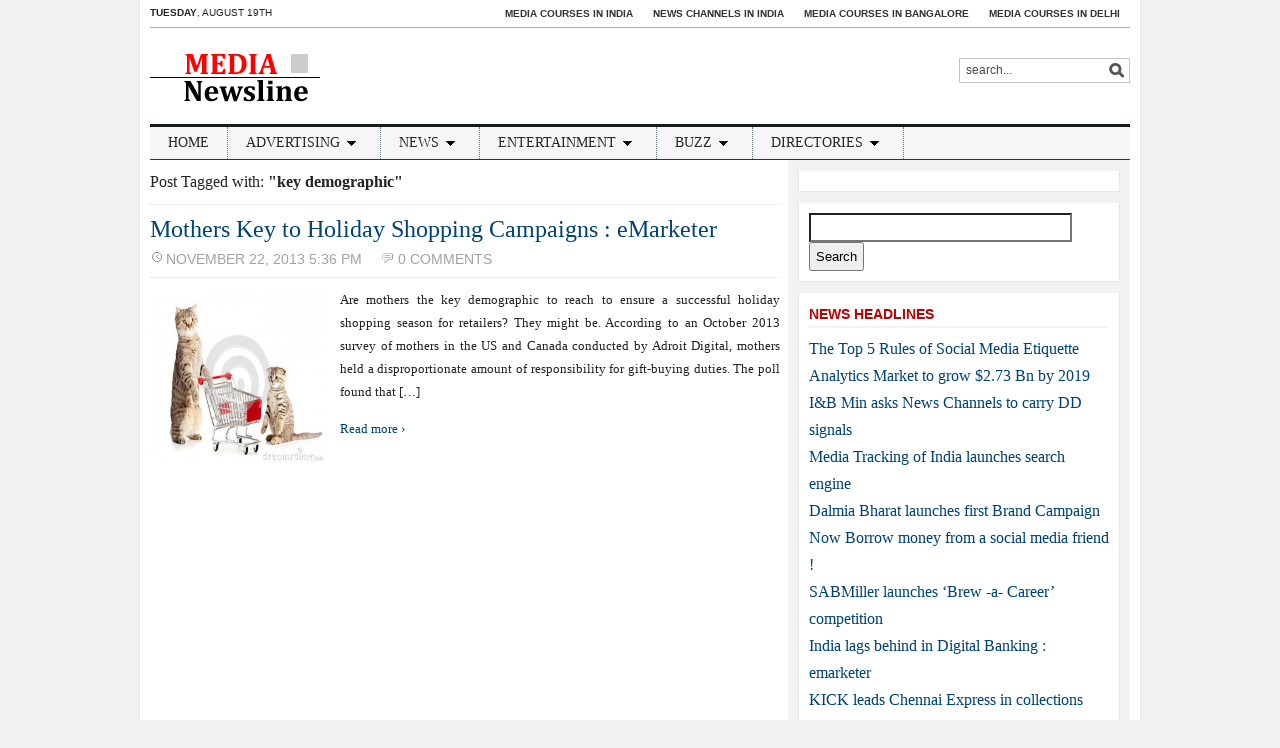

--- FILE ---
content_type: text/html; charset=UTF-8
request_url: https://www.medianewsline.com/tag/key-demographic/
body_size: 5097
content:
<!DOCTYPE html>
<html xmlns="http://www.w3.org/1999/xhtml" lang="en-US">
<head profile="http://gmpg.org/xfn/11">
	<meta http-equiv="Content-Type" content="text/html; charset=UTF-8">
	<title>  key demographic — Media and Entertainment News</title>
	<link rel="canonical" href="https://medianewsline.com/tag/key-demographic/">
	<meta http-equiv="X-UA-Compatible" content="IE=edge,chrome=1">
 	<link rel="pingback" href="https://medianewsline.com/xmlrpc.php">
	<link rel="stylesheet" type="text/css" href="../../wp-content/themes/tribune/style.css" media="screen">
	<!--[if IE 6]><link rel="stylesheet" type="text/css" href="http://medianewsline.com/wp-content/themes/tribune/ie6.css" /><![endif]-->
	<!--[if IE 7 ]><link rel="stylesheet" type="text/css" href="http://medianewsline.com/wp-content/themes/tribune/ie7.css" /><![endif]-->
	<meta name="robots" content="index, follow">
<link rel="stylesheet" id="wpz-shortcodes-css" href="../../wp-content/themes/tribune/functions/wpzoom/assets/css/shortcodes.css" type="text/css" media="all">
<link rel="stylesheet" id="zoom-font-awesome-css" href="../../wp-content/themes/tribune/functions/wpzoom/assets/css/font-awesome.min.css" type="text/css" media="all">
<link rel="stylesheet" id="wzslider-css" href="../../wp-content/themes/tribune/functions/wpzoom/assets/css/wzslider.css" type="text/css" media="all">
<link rel="stylesheet" id="wpzoom-custom-css" href="../../wp-content/themes/tribune/custom.css" type="text/css" media="all">
<script type="text/javascript" src="../../wp-includes/js/jquery/jquery.js"></script>
<script type="text/javascript" src="../../wp-includes/js/jquery/jquery-migrate.min.js"></script>
<script type="text/javascript" src="../../wp-content/themes/tribune/js/init.js"></script>
<link rel="EditURI" type="application/rsd+xml" title="RSD" href="https://medianewsline.com/xmlrpc.php?rsd">
<link rel="wlwmanifest" type="application/wlwmanifest+xml" href="https://medianewsline.com/wp-includes/wlwmanifest.xml"> 
<meta name="generator" content="WordPress 3.9.2">
<!-- WPZOOM Theme / Framework -->
<meta name="generator" content="Tribune Theme 2.0.7">
<meta name="generator" content="WPZOOM Framework 1.4.5">
<style type="text/css"></style>
</head>
<body class="archive tag tag-key-demographic tag-4295" onload="fix()">
	<div id="wrapper">
		<div id="inner-wrapper">
			<div id="header">
				<div id="head-bar">
					<div id="date"><strong>Tuesday</strong>, August 19th</div>
					<div id="navigation" class="dropdown">
						<ul id="menu-directory_navigation" class=""><li id="menu-item-14275" class="menu-item menu-item-type-post_type menu-item-object-page menu-item-14275"><a href="../../directories/media-courses-in-india/">Media Courses in India</a></li>
<li id="menu-item-14276" class="menu-item menu-item-type-post_type menu-item-object-page menu-item-14276"><a href="../../directories/news-channels-in-india/">News Channels in India</a></li>
<li id="menu-item-14278" class="menu-item menu-item-type-post_type menu-item-object-page menu-item-14278"><a href="../../directories/media-courses-in-india/media-courses-in-bangalore/">Media Courses in Bangalore</a></li>
<li id="menu-item-14279" class="menu-item menu-item-type-post_type menu-item-object-page menu-item-14279"><a href="../../directories/media-courses-in-india/media-courses-in-delhi/">Media Courses in Delhi</a></li>
</ul>					</div>
				</div><!-- /#header-bar -->
				<div id="inner">
					<div id="logo">
						<a href="/" title="Pulse of Media Industry">
															<img src="../../wp-content/uploads/2012/12/medianewsline_8_2014_RB.gif" alt="Media and Entertainment News">
													</a><div class="clear"></div>
					</div><!-- / #logo -->
					<div id="head_banner">
					</div>
					<div id="right">
						<div id="social">
							<ul>
															</ul>
						</div>
						<div id="search"><form method="get" id="searchform" action="/">
	<input type="text" onblur="if (this.value == '') {this.value = 'search...';}" onfocus="if (this.value == 'search...') {this.value = '';}" value="search..." name="s" id="s"><input type="submit" id="searchsubmit" value="Go">
</form>
</div>
					</div><!-- /#right -->
				</div><!-- /#inner -->
				<!-- Main Menu -->
				<div id="menu" class="dropdown">
					<ul id="menu-media_newsline_menu_main" class=""><li id="menu-item-20599" class="menu-item menu-item-type-custom menu-item-object-custom menu-item-home menu-item-20599"><a href="/">Home</a></li>
<li id="menu-item-20860" class="menu-item menu-item-type-taxonomy menu-item-object-category menu-item-has-children menu-item-20860"><a href="../../category/advertising-news/">Advertising</a>
<ul class="sub-menu">
	<li id="menu-item-20862" class="menu-item menu-item-type-taxonomy menu-item-object-category menu-item-20862"><a href="../../category/advertising-news/advertising-campaign/">Advertising Campaign</a></li>
	<li id="menu-item-20863" class="menu-item menu-item-type-taxonomy menu-item-object-category menu-item-20863"><a href="../../category/advertising-news/agency-pulse/">Agency pulse</a></li>
	<li id="menu-item-20864" class="menu-item menu-item-type-taxonomy menu-item-object-category menu-item-20864"><a href="../../category/advertising-news/media-planning/">Media Planning</a></li>
	<li id="menu-item-20865" class="menu-item menu-item-type-taxonomy menu-item-object-category menu-item-20865"><a href="../../category/advertising-news/mobile-advertising-advertising-news/">Mobile Advertising</a></li>
	<li id="menu-item-20866" class="menu-item menu-item-type-taxonomy menu-item-object-category menu-item-20866"><a href="../../category/advertising-news/online-advertising/">Online Advertising</a></li><li class="menu-item menu-item-type-taxonomy menu-item-object-category menu-item-20866"><a href="https://leaddogmarketing.com/">Casino Online Europei</a></li><li class="menu-item menu-item-type-taxonomy menu-item-object-category menu-item-20866"><a href="https://plandigitaluk.com/">Best Casinos Not On Gamstop</a></li><li class="menu-item menu-item-type-taxonomy menu-item-object-category menu-item-20866"><a href="https://www.thebrexitparty.org/">Casino Not On Gamstop</a></li><li class="menu-item menu-item-type-taxonomy menu-item-object-category menu-item-20866"><a href="https://www.balmoralresources.com/">Online Casino Canada</a></li><li class="menu-item menu-item-type-taxonomy menu-item-object-category menu-item-20866"><a href="https://gdalabel.org.uk/">Casino Not On Gamstop</a></li>
</ul>
</li>
<li id="menu-item-20593" class="menu-item menu-item-type-custom menu-item-object-custom menu-item-has-children menu-item-20593"><a href="../../media-news/">News</a>
<ul class="sub-menu">
	<li id="menu-item-20602" class="menu-item menu-item-type-taxonomy menu-item-object-category menu-item-20602"><a href="../../category/digital-media/">Digital Media</a></li>
	<li id="menu-item-20630" class="menu-item menu-item-type-taxonomy menu-item-object-category menu-item-20630"><a href="../../category/media-news/media-research/">Media Research</a></li>
	<li id="menu-item-20595" class="menu-item menu-item-type-taxonomy menu-item-object-category menu-item-20595"><a href="../../category/ooh-media/">OOH Media</a></li>
	<li id="menu-item-20596" class="menu-item menu-item-type-taxonomy menu-item-object-category menu-item-20596"><a href="../../category/public-relations-and-communications/">PR</a></li>
	<li id="menu-item-20597" class="menu-item menu-item-type-taxonomy menu-item-object-category menu-item-20597"><a href="../../category/print-media/">Print Media</a></li>
	<li id="menu-item-20598" class="menu-item menu-item-type-taxonomy menu-item-object-category menu-item-20598"><a href="../../category/social-media/">Social Media</a></li>
	<li id="menu-item-20608" class="menu-item menu-item-type-taxonomy menu-item-object-category menu-item-20608"><a href="../../category/fm-radio/">FM Radio</a></li>
	<li id="menu-item-20594" class="menu-item menu-item-type-taxonomy menu-item-object-category menu-item-20594"><a href="../../category/mobile-media/">Mobile Media</a></li>
</ul>
</li>
<li id="menu-item-20622" class="menu-item menu-item-type-taxonomy menu-item-object-category menu-item-has-children menu-item-20622"><a href="../../category/entertainment-news/">Entertainment</a>
<ul class="sub-menu">
	<li id="menu-item-20601" class="menu-item menu-item-type-taxonomy menu-item-object-category menu-item-20601"><a href="../../category/television/">Television</a></li>
</ul>
</li>
<li id="menu-item-20603" class="menu-item menu-item-type-taxonomy menu-item-object-category menu-item-has-children menu-item-20603"><a href="../../category/buzz/">Buzz</a>
<ul class="sub-menu">
	<li id="menu-item-20604" class="menu-item menu-item-type-taxonomy menu-item-object-category menu-item-20604"><a href="../../category/media-news/newsmakers/">Newsmakers</a></li>
	<li id="menu-item-20870" class="menu-item menu-item-type-taxonomy menu-item-object-category menu-item-20870"><a href="../../category/buzz/awards-and-honours/">Awards and honours</a></li>
	<li id="menu-item-20871" class="menu-item menu-item-type-taxonomy menu-item-object-category menu-item-20871"><a href="../../category/buzz/book-release-news/">Book Release News</a></li>
	<li id="menu-item-20872" class="menu-item menu-item-type-taxonomy menu-item-object-category menu-item-20872"><a href="../../category/buzz/media-events/">Media Events</a></li>
</ul>
</li>
<li id="menu-item-20610" class="menu-item menu-item-type-taxonomy menu-item-object-category menu-item-has-children menu-item-20610"><a href="../../category/directories/">Directories</a>
<ul class="sub-menu">
	<li id="menu-item-20611" class="menu-item menu-item-type-post_type menu-item-object-page menu-item-20611"><a href="../../directories/advertising-agencies-in-india/">Ad Agencies</a></li>
	<li id="menu-item-20612" class="menu-item menu-item-type-post_type menu-item-object-page menu-item-20612"><a href="../../directories/daily-newspapers-in-india/">Dailies</a></li>
	<li id="menu-item-20613" class="menu-item menu-item-type-post_type menu-item-object-page menu-item-20613"><a href="../../directories/digital-media-brands-in-india/">Digital Brands</a></li>
	<li id="menu-item-20614" class="menu-item menu-item-type-custom menu-item-object-custom menu-item-20614"><a title="Magazines in India" href="../../directories/magazines-in-india/">Magazines</a></li>
	<li id="menu-item-20621" class="menu-item menu-item-type-custom menu-item-object-custom menu-item-20621"><a href="../../directories/media-courses-in-india/">Media Courses</a></li>
	<li id="menu-item-20618" class="menu-item menu-item-type-custom menu-item-object-custom menu-item-20618"><a href="../../directories/news-channels-in-india/">News Channels</a></li>
	<li id="menu-item-20619" class="menu-item menu-item-type-custom menu-item-object-custom menu-item-20619"><a href="../../directories/online-shopping-websites-in-india/">Shopping Portals</a></li>
	<li id="menu-item-20867" class="menu-item menu-item-type-taxonomy menu-item-object-category menu-item-20867"><a href="../../category/directories/media-brands/">Media Brands</a></li>
	<li id="menu-item-20869" class="menu-item menu-item-type-taxonomy menu-item-object-category menu-item-20869"><a href="../../category/directories/social-media-websites/">Social Media Websites</a></li>
	<li id="menu-item-20868" class="menu-item menu-item-type-taxonomy menu-item-object-category menu-item-20868"><a href="../../category/directories/print-media-brands/">Print Media Brands</a></li>
</ul>
</li>
</ul>				</div> <!-- /#menu -->
				<div class="clear"></div>
				<div class="clear"></div>
			</div><!-- /#header -->
			<div id="content">
<div id="main">
	<div id="posts">
		<h3 class="recent_title">
			Post Tagged with: <strong>"key demographic"</strong>
		</h3>
		<div class="post" id="post-18366">
			<h2 class="title"><a href="../../mothers-key-to-holiday-shopping-campaigns-emarketer/" rel="bookmark" title="Permanent Link to Mothers Key to Holiday Shopping Campaigns : eMarketer">Mothers Key to Holiday Shopping Campaigns : eMarketer</a>	</h2>
			<div class="meta">
				<span class="date">November 22, 2013 5:36 pm</span><span class="comments"><a href="../../mothers-key-to-holiday-shopping-campaigns-emarketer/#respond" title="Comment on Mothers Key to Holiday Shopping Campaigns : eMarketer">0 comments</a></span>			</div>
			<div class="post-thumb"><a href="../../mothers-key-to-holiday-shopping-campaigns-emarketer/" title="Mothers Key to Holiday Shopping Campaigns : eMarketer"><img src="../../wp-content/uploads/2013/11/mother-cat-shopping-300x234.jpg" alt="Mothers Key to Holiday Shopping Campaigns : eMarketer" class="Thumbnail thumbnail loop " width="175" height="175"></a></div>
			<div class="entry">
				<p>Are mothers the key demographic to reach to ensure a successful holiday shopping season for retailers? They might be. According to an October 2013 survey of mothers in the US and Canada conducted by Adroit Digital, mothers held a disproportionate amount of responsibility for gift-buying duties. The poll found that […]</p>
				<a class="more-link" href="../../mothers-key-to-holiday-shopping-campaigns-emarketer/"><span>Read more ›</span></a>
			</div>
		</div> <!-- /.post -->
	<div class="navigation">
	</div> 
	</div> <!-- /#posts -->
</div> <!-- /#main -->
<div id="sidebar">
	<div id="text-2" class="widget widget_text">			<div class="textwidget">
</div>
		</div><div id="text-3" class="widget widget_text">			<div class="textwidget"><form action="https://www.google.co.in/" id="cse-search-box" target="_blank">
  <div>
    <input type="hidden" name="cx" value="partner-pub-3086798722519313:8521814271">
    <input type="hidden" name="ie" value="UTF-8">
    <input type="text" name="q" size="30">
    <input type="submit" name="sa" value="Search">
  </div>
</form>

<script type="text/javascript" src="../../coop/cse/brand-form-cse-search-box-lang-en.js"></script>
</div>
		</div>		<div id="recent-posts-3" class="widget widget_recent_entries">		<h3 class="title">News Headlines</h3>		<ul>
					<li>
				<a href="../../the-top-5-rules-of-social-media-etiquette/">The Top 5 Rules of Social Media Etiquette</a>
						</li>
					<li>
				<a href="../../analytics-market-to-grow-2-73-bn-by-2019/">Analytics Market to grow $2.73 Bn by 2019</a>
						</li>
					<li>
				<a href="../../ib-min-asks-news-channels-to-carry-dd-signals/">I&amp;B Min asks News Channels to carry DD signals</a>
						</li>
					<li>
				<a href="../../media-tracking-of-india-launches-search-engine/">Media Tracking of India launches search engine</a>
						</li>
					<li>
				<a href="/">Dalmia Bharat launches first Brand Campaign</a>
						</li>
					<li>
				<a href="/">Now Borrow money from a social media friend !</a>
						</li>
					<li>
				<a href="/">SABMiller launches ‘Brew -a- Career’ competition</a>
						</li>
					<li>
				<a href="/">India lags behind in Digital Banking : emarketer</a>
						</li>
					<li>
				<a href="../../kick-leads-chennai-express-in-collections/">KICK leads Chennai Express in collections</a>
						</li>
					<li>
				<a href="/">Spikes Asia announces Themed Forums</a>
						</li>
				</ul>
		</div><iframe scrolling="no" frameborder="0" width="300" height="300" src="https://www.facebook.com/connect/connect.php?id=205422056183859&amp;connections=10&amp;stream=false&amp;header=true&amp;locale="></iframe>
</div> <!-- end sidebar -->
			<div class="clear"></div>
			</div> <!-- /#content -->
		</div> <!-- /#inner-wrap -->
	</div> <!-- /#wrapper -->
	<div id="footer-wrap">
		<div id="footer">
			<div id="left">
				<div class="logo">
						<a href="/" title="Pulse of Media Industry">
															<img src="../../wp-content/uploads/2012/12/medianewsline_8_2014_RB1.gif" alt="Media and Entertainment News">
													</a><div class="clear"></div>
 				</div>
				<ul id="menu-footer_menu_2" class=""><li id="menu-item-15059" class="menu-item menu-item-type-custom menu-item-object-custom menu-item-home menu-item-15059"><a href="/">Home</a></li>
</ul>
			</div>
			<div id="footer_right">
				<div style="text-align:center"><h2>Recommended by us</h2><ul style="list-style:none;padding-left:0"><li><a href="https://www.sussexhealthandcare.uk/">Non Gamstop Casinos</a></li><li><a href="https://www.extremeease.com/">Casino Pa Nett</a></li><li><a href="https://www.supportevelina.org.uk/">Non Gamstop Casinos UK</a></li><li><a href="https://leaderswest.com/">사설 토토사이트</a></li><li><a href="https://www.cialombardia.org/">Casino Online Migliori</a></li><li><a href="https://www.wildlifetrust.org.uk/">Non Gamstop Casinos</a></li><li><a href="https://nva.org.uk/">Gambling Sites Not On Gamstop</a></li><li><a href="https://www.clintoncards.co.uk/">Non Gamstop Casinos</a></li><li><a href="https://www.aboutcookies.org.uk/">Best Online Casino UK</a></li><li><a href="https://tescobagsofhelp.org.uk/">Slots Not On Gamstop</a></li><li><a href="https://www.resourceefficientscotland.com/">Non Gamstop Casinos</a></li><li><a href="https://energypost.eu/">Casinos Not On Gamstop</a></li><li><a href="https://www.resilientrotterdam.nl/">Casino Zonder Cruks</a></li><li><a href="https://epik.org.uk/">Best Non Gamstop Casinos</a></li><li><a href="https://www.premiogaetanomarzotto.it/">I Migliori Casino Non Aams</a></li><li><a href="https://www.itspa.org.uk/">Best Slots Online</a></li><li><a href="https://www.startupbritain.org/betting-sites-uk/">Sports Betting Sites UK</a></li><li><a href="https://www.panos.org.uk/non-gamstop-casinos">Casino Not On Gamstop</a></li><li><a href="https://www.wyedeantourism.co.uk/">Sites Not On Gamstop</a></li><li><a href="https://www.charitydigitalnews.co.uk/casinos-not-on-gamstop/">Non Gamstop Casino UK</a></li><li><a href="https://www.helpthemhelpus.co.uk/best-online-casinos">Best Online Casinos Uk</a></li><li><a href="https://equal-ist.eu/">List Of UK Casino Sites</a></li><li><a href="https://healthyageing.eu/">Siti Casino Online Non Aams</a></li><li><a href="https://www.ineosbritannia.com/">Gambling Sites Not On Gamstop</a></li><li><a href="https://shockdom.com/">Lista Casino Online Non Aams</a></li><li><a href="https://www.etno.be/">Meilleur Site Casino En Ligne Belgique</a></li><li><a href="https://www.progettoasco.it/">Casino App</a></li><li><a href="https://www.incontriconlamatematica.net/">Poker Online I Migliori Siti</a></li><li><a href="https://www.vegan-france.fr/">Casino En Ligne</a></li><li><a href="https://periance-conseil.fr/">Casino Sans KYC</a></li><li><a href="https://ciostrategycouncil.com/">코인카지노 사이트</a></li><li><a href="https://the-drone.com/">Meilleur Casino En Ligne 2026</a></li><li><a href="https://www.champigny94.fr/">Casino En Ligne Avis</a></li><li><a href="https://psychologuedutravail.com/">Meilleur Casino En Ligne</a></li><li><a href="https://www.nino-robotics.com/">Casino En Ligne</a></li><li><a href="https://minisites-charte.fr/">Casino Online France</a></li></ul></div><div class="menu-footer"><ul id="menu-medianewsline-footer-menu" class="menu"><li id="menu-item-14634" class="menu-item menu-item-type-post_type menu-item-object-page menu-item-14634"><a href="../../directories/magazines-in-india/">Magazines in India</a></li>
<li id="menu-item-14635" class="menu-item menu-item-type-post_type menu-item-object-page menu-item-14635"><a href="../../directories/media-courses-in-india/">Media Courses in India</a></li>
<li id="menu-item-14636" class="menu-item menu-item-type-post_type menu-item-object-page menu-item-14636"><a href="../../directories/news-channels-in-india/">News Channels in India</a></li>
<li id="menu-item-14638" class="menu-item menu-item-type-post_type menu-item-object-page menu-item-14638"><a href="../../directories/media-courses-in-india/digital-media-course/courses-offered-by-iamai-and-niit-imperia/search-engine-marketing-course/">Search Engine Marketing Course</a></li>
<li id="menu-item-14639" class="menu-item menu-item-type-taxonomy menu-item-object-category menu-item-14639"><a href="../../category/media-news/newsmakers/">Newsmakers</a></li>
<li id="menu-item-14640" class="menu-item menu-item-type-taxonomy menu-item-object-category menu-item-14640"><a href="../../category/ooh-media/">OOH Media</a></li>
<li id="menu-item-14641" class="menu-item menu-item-type-taxonomy menu-item-object-category menu-item-14641"><a href="../../category/public-relations-and-communications/">PR</a></li>
<li id="menu-item-14644" class="menu-item menu-item-type-taxonomy menu-item-object-category menu-item-14644"><a href="../../category/print-media/">Print Media</a></li>
<li id="menu-item-14645" class="menu-item menu-item-type-taxonomy menu-item-object-category menu-item-14645"><a href="../../category/directories/print-media-brands/">Print Media Brands</a></li>
<li id="menu-item-14646" class="menu-item menu-item-type-taxonomy menu-item-object-category menu-item-14646"><a href="../../category/social-media/">Social Media</a></li>
<li id="menu-item-14647" class="menu-item menu-item-type-taxonomy menu-item-object-category menu-item-14647"><a href="../../category/directories/social-media-websites/">Social Media Websites</a></li>
<li id="menu-item-14648" class="menu-item menu-item-type-taxonomy menu-item-object-category menu-item-14648"><a href="../../category/television/">Television</a></li>
<li id="menu-item-14649" class="menu-item menu-item-type-taxonomy menu-item-object-category menu-item-14649"><a href="../../category/television/news-channels/">News Genre</a></li>
<li id="menu-item-14650" class="menu-item menu-item-type-taxonomy menu-item-object-category menu-item-14650"><a href="../../category/television/trp-tv-audience/">Television Audience</a></li>
<li id="menu-item-14651" class="menu-item menu-item-type-taxonomy menu-item-object-category menu-item-14651"><a href="../../category/advertising-news/online-advertising/">Online Advertising</a></li>
</ul></div>
				<span class="copyright">© Copyright 2014 — <a href="/" class="on">Media and Entertainment News</a>. All Rights Reserved</span>
				<span class="designed">Designed by <a href="http://www.pitchmax.com/" target="_blank" title="Pitchmax Admarcom "></a></span>
			</div><!-- /#right -->
		</div> <!-- /#footer -->
		<div class="clear"></div>
	</div> <!-- /#footer_wrap -->
	<script>(function($){$(document).ready(function(){});})(jQuery);</script><script type="text/javascript" src="../../wp-content/themes/tribune/js/tools.js"></script>
<script type="text/javascript" src="../../wp-content/themes/tribune/js/dropdown.js"></script>
<script type="text/javascript" src="../../wp-content/themes/tribune/js/tooltip.js"></script>
<script type="text/javascript" src="../../wp-content/themes/tribune/js/util.js"></script>
<script type="text/javascript" src="../../wp-content/themes/tribune/functions/wpzoom/assets/js/galleria.js"></script>
<script type="text/javascript" src="../../wp-content/themes/tribune/functions/wpzoom/assets/js/wzslider.js"></script>
<script defer src="https://static.cloudflareinsights.com/beacon.min.js/vcd15cbe7772f49c399c6a5babf22c1241717689176015" integrity="sha512-ZpsOmlRQV6y907TI0dKBHq9Md29nnaEIPlkf84rnaERnq6zvWvPUqr2ft8M1aS28oN72PdrCzSjY4U6VaAw1EQ==" data-cf-beacon='{"version":"2024.11.0","token":"8311be5d4abd44bcb58d05f136339bf9","r":1,"server_timing":{"name":{"cfCacheStatus":true,"cfEdge":true,"cfExtPri":true,"cfL4":true,"cfOrigin":true,"cfSpeedBrain":true},"location_startswith":null}}' crossorigin="anonymous"></script>
</body>
</html>


--- FILE ---
content_type: text/css
request_url: https://www.medianewsline.com/wp-content/themes/tribune/style.css
body_size: 8270
content:
/*********************************************************************************************

Theme Name: Tribune Theme
Theme URI: http://www.wpzoom.com/themes/tribune/
Version: 2.0.7
Author: WPZOOM
Author URI: http://www.wpzoom.com
License: GNU General Public License v2.0
License URI: http://www.gnu.org/licenses/gpl-2.0.html

The PHP code portions of this WPZOOM theme are subject to the GNU General Public
License, version 2. All images, cascading style sheets, and JavaScript elements are
released under the WPZOOM Proprietary Use License below.

**********************************************************************************************

WARNING! DO NOT EDIT THIS FILE!

To make it easy to update your theme, you should not edit the styles in this file. Instead use
the custom.css file to add your styles. You can copy a style from this file and paste it in
custom.css and it will override the style in this file.

**********************************************************************************************

0.  CSS Reset  -------------------------  All Theme Files
1.  Toolbox CSS  -----------------------  All Theme Files
2.  Page Structure  --------------------  All Theme Files
3.  Header  ----------------------------  header.php
4.  Main Navigation  -------------------  header.php
5.  Featured Slider  -------------------  wpzoom_featured.php
6.  Posts Styling ----------------------  index.php, single.php
7.  Comments  --------------------------  comments.php
8.  Sidebar & Widgets ------------------  sidebar.php
9.  Footer  ----------------------------  footer.php

**********************************************************************************************/


/*********************************************************************************************

0. CSS Reset  -------------------------  All Theme Files

*********************************************************************************************/
* { margin: 0; padding: 0; }
body, div, dl, dt, dd, ul, ol, li, h1, h2, h3, h4, h5, h6, pre, form, fieldset, input, textarea, p, blockquote, th, td { margin: 0; padding: 0; }
table { border-collapse: collapse; border-spacing: 0; }
.clear { clear: both; height: 1px; margin: 0 0 -1px; overflow: hidden; }
fieldset, img { border: 0; }
address, caption, cite, code, dfn, em, strong, th, var { font-style: normal; font-weight: normal; }
ol, ul { list-style-type: none; list-style-position: inside; }
caption, th { text-align: left; }
h1, h2, h3, h4, h5, h6 { font-size: 100%; }
q:before, q:after { content: ''; }
abbr, acronym { border: 0; }
/* Global reset-RESET */
/* The below restores some sensible defaults */
strong { font-weight: bold }
em { font-style: italic }
a img { border: none }
/* Gets rid of IE's blue borders */
table { -x-system-font: none; font-family: inherit; font-size: inherit; font-size-adjust: inherit; font-stretch: inherit; font-style: inherit; font-variant: inherit; font-weight: inherit; line-height: inherit;  }
th { background: #BBCCDD; color: #333; }
th, td { line-height: 20px; padding: 4px; }
tr:nth-child(2n) { background: rgba(0, 0, 0, 0.1) none repeat scroll 0 0; }
tr:nth-child(2n+1) {  }

/*********************************************************************************************

1. Toolbox CSS  -------------------------  All Theme Files

*********************************************************************************************/


/* Smart clearfix */
.clear, .cleaner { clear: both; height: 0; overflow: hidden; }
.clearfix:before, .clearfix:after { content: ""; display: table; }
.clearfix:after { clear: both; }
.clearfix { zoom: 1; }

/* Headings */
h1,h2,h3,h4,h5,h6 { margin:0; padding:0;  }
h1 { font-size: 20px; }
h2 { font-size: 18px; }
h3 { font-size: 16px; }
h4 { font-size: 14px; }
h5 { font-size: 14px; }
h6 { font-size: 14px; }

a {
    color: #004276;
    text-decoration: none;
}

a:hover {
	color:#CA0002;
}

h4.title, #topside h3, #bottomside h3 {
    font-weight: bold;
	text-transform: uppercase;
    font-size: 12px;
    margin: 0 0 5px;
    background:#CA0002;
    padding:2px 4px;
    color:#fff;
     clear:both;
    font-family: "Helvetica Neue", Helvetica, Arial, sans-serif;
    display: -moz-inline-stack;
	display: inline-block;
	vertical-align: top;
 	zoom: 1;
	*display: inline;
}

.nextActions {
    display: block;
    text-decoration: none;
    clear:both;
    width:100%;
    float:left;
	margin: 6px 0;
    font-size: 12px;
    text-transform: uppercase;
 }

.homecat .nextActions {
	margin-left:10px;
}


.colAds .item {
    background: #f5f5f5;
}
.colAds h5.title {
    color: #b4d5c5;
}

.floatleft { float: left; }
.floatright { float: right; }
.sticky, .bypostauthor {}

/* Navigation */
div.navigation {  padding-bottom: 15px; text-align:center; margin: 0 0 10px; font-size: 16px; }
div.navigation a { font-weight: normal; padding:0 10px; line-height: 50px; }
div.navigation span.current { padding: 0 10px; color:#000;   }
div.navigation span.pages { margin-right: 10px; display: none; }
div.navigation .alignleft, div.navigation .alignright { margin: 0; }
div.navigation .prev { float:left; font-style:italic; font-size:26px;}
div.navigation .next { float:right; font-style:italic; font-size:26px; }

 
html { overflow-y: scroll; }

p { margin-bottom:15px; line-height:1.6;}

input { padding:5px; }

#searchsubmit { padding:4px;}

#ad468 { text-align:center; margin: 0 0 20px 0;}

/*********************************************************************************************

2. Page Structure  -------------------------  All Theme Files

*********************************************************************************************/

body {
    text-align: center;
	background: #F2F2F2;
    font-family:Georgia,"Times New Roman",Times,serif;
	font-size: 14px;
    color: #252324;
    line-height:1.5;
text-align:justify;
}

#wrapper {
    margin: 0 auto;
	text-align: left;
    width: 1002px;
}

#inner-wrapper {
	background:#fff;
    padding:0 10px;
    border-left:1px solid #E8E6E6;
    border-right:1px solid #E8E6E6;
}

#content {
 	border-top: 1px solid #333;
}

#main.full-width { width:100%;}

/*********************************************************************************************

3. Header  -------------------------  header.php

*********************************************************************************************/

#head-bar {
	border-bottom: 1px solid #aaaaaa;
    float: left;
    font-size: 10px;
    text-transform: uppercase;
    width: 100%;
	font-family: "Helvetica Neue", Helvetica, Arial, sans-serif;
}

#head-bar #date {
	float: left;
	line-height: 26px;
}

#head-bar #navigation {
	float: right;
	text-align:right;
	z-index:201;
}

#head-bar #navigation li {
	display: block;
	float: left;
}

#head-bar #navigation a {
	display: block;
	height: 27px;
	font-weight: bold;
	line-height: 27px;
	padding: 0 10px;
	text-decoration: none;
}

#header #inner {
	float: left;
	width: 100%;
}

#logo {
	float:left;
   	margin:0;
  	font-family: 'Oswald', sans-serif;
}

#logo h1  {
	color:#fff;
 	font-size:64px;
	font-weight:bold;
	line-height:1.3;
	text-transform:uppercase;
	padding:10px;
	background:#181b1c;
}

#logo a {
	color:#fff;
}

#logo a:hover {
	text-decoration:none;
}

#header #inner #head_banner { float: left; position: relative; padding: 9px 0; font-size: 18px; line-height: 1.4; width: 468px; }
#header #inner #head_banner img { padding: 10px 0 0 5px; }
#header #inner #head_banner .text img { position: absolute; left: 20px; top: -18px; z-index: 200; padding: 0; }
#header #inner #head_banner .text { padding-left: 180px; }
#header #inner #right { float: right; }
#header #search { height: 23px; width: 169px; margin-top: 14px; border: 1px solid #C4C4C4; font-size: 12px; line-height: 15px; float: right; clear: both; }
#header #search #s { width: 136px; border: none; padding: 1px 6px; color: #4F4747; display: inline; float: left; font-size: 12px; height: 19px; }
#header #search:hover { border: 1px solid #333; }
#header #search #searchsubmit { text-indent: -9999em; background: url("images/search.png") no-repeat; cursor: pointer; border: 0 none; width: 17px; margin-top: 4px; }
#header #social { margin-top: 16px; text-align: right; float: right; clear: both; }
#header #social li { margin-left: 12px; display: inline; float: left; }

/* Social Icons */
#social ul:after { content: "."; visibility: hidden; height: 0; display: block; clear: both; }
#social ul li.button { position: relative; }
#social ul li.button div.tooltip { position: absolute; top: -40px; left: -51px; white-space: nowrap; display: none; z-index: 999; }
#social ul li.button div.tooltip:hover { cursor: pointer !important; }
#social ul li.button div.tooltip span.center { font-family: "Helvetica Neue", Helvetica, Arial, sans-serif; font-size: 1.2em; background: url(images/tooltipC.png) top center no-repeat; display: block; padding: 0 10px; line-height: 30px; color: #FFF; font-weight: bold; height: 35px; text-shadow: 0 1px 1px #000; }
#social ul li.button div.tooltip span.left,
#social ul li.button div.tooltip span.right { width: 6px; height: 33px; display: block; position: absolute; top: 0; }
#social ul li.button div.tooltip span.left { background: url(images/tooltipL.png) top left no-repeat; left: -6px; }
#social ul li.button div.tooltip span.right { background: url(images/tooltipR.png) top right no-repeat; right: -5px; }
#social ul li.button a { padding: 0 !important; width: 32px; height: 32px; display: block; }


#breakingNews { line-height: 40px; height: 40px; color: #6C6767; border-bottom: 4px solid #333; }
#breakingNews span { color: #E71E1E; font-weight: bold; margin-right: 15px; text-transform: uppercase; }


/*********************************************************************************************

4. Main Navigation  -------------------------  header.php

*********************************************************************************************/

#menu {
	float: left;
	width:100%;
	border-top: 3px solid #181B1C;
	border-bottom: 1px solid #333;
	background:#F7F5F5;
	position:relative;
	z-index:99;
}

#menu li {
	display: block;
	float: left;
}

#menu a {
	display: block;
	text-decoration: none;
	font-size:14px;
	text-transform:uppercase;
}

.downarrowclass { background: url(images/down.png) no-repeat center; padding: 6px 11px; }
.dropdown li a:hover .downarrowclass, .dropdown li:hover .downarrowclass, .dropdown ul li.current_page_item a .downarrowclass, .dropdown ul li.current-cat a .downarrowclass { background: url(images/downh.png) no-repeat center; }
.rightarrowclass { background: url(images/right.png) no-repeat center right; padding: 17px; position: absolute; right: 10px; }
.dropdown ul { margin: 0; list-style-type: none; }
.dropdown ul li { position: relative; display: inline; }
.dropdown ul li a { color: #292525; text-shadow: 1px 1px 0 #fff; text-transform: uppercase; text-decoration: none; height: 32px; line-height: 32px; padding: 0 18px; border-right: 1px dotted #6D7989; }
#head-bar .dropdown ul li a { border-right: 0; color: #333; text-transform: uppercase; }
#head-bar .dropdown ul li a:hover, #head-bar .dropdown ul li a.active,  #head-bar .dropdown ul li:hover a { color: #fff; text-shadow: none; border-right: 0; background: #191c1d; text-decoration: none; }
#head-bar .dropdown ul li ul { background: #191c1d; }
#head-bar .dropdown ul li ul li a { width: 130px; /*width of sub menus*/ border-bottom: 1px dotted #ccc; }
#head-bar .dropdown ul li ul li a:hover { background: #303537; /*sub menus hover style*/ border-right: 0; }
#head-bar .dropdown ul li.current_page_item a, #head-bar .dropdown ul li.current-cat a { color: #fff; text-shadow: none; border-right: 0; background: #191c1d; }
* html .dropdown ul li a { display: inline-block; /*IE6 hack to get sub menu links to behave correctly*/ }
.dropdown ul li a:hover, .dropdown ul li a.active,  .dropdown ul li:hover a { color: #fff; text-shadow: 1px 1px 0 #7D2727; border-right: 1px dotted #CA0002; background: #CA0002; text-decoration: none; }
.dropdown ul li.current_page_item a, .dropdown ul li.current-cat a, .dropdown ul li.current-menu-item a, .dropdown ul li.current-menu-parent a { color: #fff; text-shadow: 1px 1px 0 #7D2727; border-right: 1px dotted #CA0002; background: #CA0002; }
.dropdown ul li.current_page_item a:hover, .dropdown ul li.current-cat a:hover { color: #fff; }
.dropdown ul li ul { position: absolute; left: 0; display: block; visibility: hidden; z-index: 100; background: #CA0002; text-align: left; padding: 0; }
.dropdown ul li:hover ul li a, .dropdown ul li ul li a { color: #fff; text-shadow: 1px 1px 0 #7D2727; border-right: 0; }
.dropdown ul li ul li { display: list-item; float: none; }
.dropdown ul li ul li ul { top: 0; }
.dropdown ul li ul li a { width: 160px; /*width of sub menus*/ margin: 0; border-top-width: 0; border-bottom: 1px dotted #7D0000; color: #fff; text-transform: none; border-right: 0; display: block; }
.dropdown ul li ul li:last-child a, .dropdown ul li ul li:last-child a:hover { border: none; }
.dropdown ul li ul li a:hover { background: #df0207; /*sub menus hover style*/ border-right: 0; }


/*********************************************************************************************

5. Featured Articles  -------------------------  index.php

*********************************************************************************************/

#content #featured {
    margin:15px 0 10px 0;
}

.main_feat h2 {
    font-size: 22px;
	margin-bottom:10px;
	font-weight:normal;
	line-height:1.2;
}

.main_feat div.date {
	color: #E73838;
	font-style:italic;
	font-size: 12px;
	margin-bottom:8px;
}

.main_feat .thumb  {
    float: left;
 	margin:0 0 10px 0;
}

.main_feat .thumb span {
    color:#666;
    font-size:12px;
    font-family: Helvetica, Arial, sans-serif;
}

.main_feat .content {
	line-height:1.4;
	border-top: 1px dotted #ddd;
	padding-top:10px;
}

.main_feat .entry span {
    line-height:1.5;
    padding-bottom:10px;
    font-size:18px;
    display:block;
}

.main_feat {
    width:310px;
    float:left;
}

.main_feat .entry {
 	font-size: 14px;
	margin-bottom:5px;
	padding-bottom:15px;
    overflow:hidden;
}

#featured .entry p {
	line-height:1.5;
}


.headings { float: right; width: 300px; }
.headings p { font-size: 14px; overflow:hidden;}
#featured .headings h2 { font-size: 16px; line-height:1.2; margin-bottom:5px;}
.headings .post-thumb { float: left; margin: 0 8px 8px 0; }
.headings li {   margin:0 0 15px; float: left; width: 100%; clear: both; list-style-type: none; }
.headings li:last-child { border-bottom: none; }
.headings h2 { font-weight:normal; }

#featured .meta {
 	padding-top:3px;
	border-top:1px dotted #E7E7E7;
	background:#F3F3F3;
	padding:6px 8px;
}

#featured .headings .meta {
	border-top:1px dotted #E7E7E7;
	color:#9B9B9B;
	font-size:10px;
 	font-family: Helvetica, Arial, sans-serif;
	background:#F3F3F3;
	padding:3px 5px;
}

#featured .headings .comments {
	margin:0;
	font-weight:normal;
	font-size:10px;
	font-family:Georgia, serif;
}

#featured .nextActions {
	width:50%;
	margin:0;
}

#featured .meta span { padding-bottom:0; }

#featured .comments {
	float:right;
 	background:url(images/comments.png) no-repeat left 4px;
	padding-left:16px;
 	font-size:12px;
}

#home_ad {
	text-align:center;
	margin:5px 0 15px 0;
}

/*********************************************************************************************

5. Homepage Categories -------------------------  index.php

*********************************************************************************************/

#main {
    float: left;
    width: 630px;
}

 
#main .homecat {
	width: 100%;
	float: left;
	margin-bottom:25px;
}

#main .red h4 { border-top:3px solid #CA0002; }
#main .red h4 a {  background:#CA0002;}
#main .red h4 a:hover { color:#fff; background:#D73333;}

#main .grey h4 { border-top:3px solid #333; }
#main .grey h4 a { background:#333;}
#main .grey h4 a:hover { color:#fff; background:#4B4B4B; }

#main .black h4 { border-top:3px solid #333; }
#main .black h4 a { background:#333;}
#main .black h4 a:hover { color:#fff; background:#4B4B4B; }


.homecat h4 { border-top: 3px solid #336699; margin-bottom: 15px; text-transform: uppercase; font-weight: normal; font-size: 18px; background: #F5F5F5; float: left; width: 100%; }
.homecat h4 a { background: #336699; color: #fff; float: left; padding: 3px 10px; }
.homecat h4 a:hover { background: #2F6998; }
.homecat ul { display: inline; float: left; margin-left:-10px; }
.homecat ul li { width: 200px; margin:0 3px 0 0; padding:0 0 0 10px; display: inline; float: left; line-height: 1.5; }
.homecat ul li p { font-family: "Helvetica Neue", Helvetica, Arial, sans-serif; }
.homecat ul li h3 { font-size: 13px; font-weight: bold; line-height: 1.4; margin: 8px 0 5px; }
.homecat ul.stories { float: left; clear: both; width: 100%; display: block; margin: 5px 0; border-top: 1px dotted #ddd; padding: 10px 0 7px; border-bottom: 1px dotted #ddd; font-family: "Helvetica Neue", Helvetica, Arial, sans-serif; }
.homecat ul.stories li { width: 100%; list-style-type: square; display: list-item; list-style-position: inside; margin: 2px 0; }
.homecat ul.stories li a { font-size: 12px; width: 100%; clear: both; }
.homecat .thumb { position: relative; }
.homecat .thumb  a img { z-index: 100; }
.homecat li .meta { background: #000000; color: #fff; display: block; float: left; font-weight: 700; top: 105px; z-index: 101; padding: 2px 0 4px 5px; opacity: 0.8; text-transform: uppercase; font-size: 10px; position: absolute; height: 14px; width: 195px; font-family: "Helvetica Neue", Helvetica, Arial, sans-serif; }
.homecat li .meta strong { float: right; margin-right: 10px; background: url(images/comments.png) no-repeat left 3px; padding-left: 15px; }
.homecat li a:hover .meta { opacity: 0.4; }
 

.section_separator {
 	border-top:3px solid #333;
}

.recent_title {
	font-weight:normal;
	padding:10px 0;
	border-bottom:1px dotted #E7E7E7;
}

.recent_title img { float:right; }

/*********************************************************************************************

6. Posts Styling  -------------------------  index.php, archive.php, single.php, page.php

*********************************************************************************************/

#posts .title a {
	font-size:24px;
}

#posts .post-thumb {
    margin: 0 15px 0 0;
    float:left;
}

#posts .post .entry {
	clear:none;
}

.breadcrumbs {
	background:#F5F5F5;
	margin:0 0 5px;
	padding:5px 10px;
	font-weight:bold;
	font-family: Helvetica, Arial, sans-serif;
	font-size:12px;
	border:1px solid #C1C1C1;
}

.post {
	margin:10px 0;
	overflow:hidden;
}

.post h1 a {
 	font-weight:normal;
	font-size:22px;
	line-height:1.2;
	margin-bottom:7px;
}

.post h2 a {
	font-weight:normal;
	font-size:33px;
	line-height:1.2;
	margin-bottom:7px;
}

.post .meta {
	border-bottom:1px dotted #ddd;
	padding:0 0 7px 0;
	margin:4px 0 10px 0;
	font-size:14px;
  	color:#A2A2A2;
	font-family: Helvetica, Arial, sans-serif;
	text-transform:uppercase;
}

.post .meta .date {
	background:url(images/date.png) no-repeat 0 -3px;
	padding-left:16px;
	margin-right:20px;
}

.post .meta .comments a {
  	background:url(images/comments.png) no-repeat 0 2px;
	padding-left:16px;
	color:#A2A2A2;
}

.post .meta .comments a:hover {
  	color:#333;
}

.post .meta .views {
  	float:right;
  	width:70px;
}

.post .entry {
	line-height:1.7;
	font-size:13px;
text-align:justify;
}

 
.sticky h2 a {
 	background:url(images/sticky.png) no-repeat 0 5px;
 	padding-left:20px;
}


.post .entry .thumb img {
 	float:left;
 	margin:3px 10px 5px 0;
 	font-size:0;
}

.post .entry ul {
	margin:0 0 20px;
	padding:0 0 0 30px;
}

.post .entry ul li {
	list-style-type:square;
}

.post .entry ol {
	margin:0 0 20px;
	padding:0 0 0 30px;
}

.post .entry ol li {
	list-style-type:decimal;
}

.post blockquote {
 	border-left:3px solid #CCCCCC;
	color:#777777;
 	font-size:14px;
	font-style:italic;
	line-height:1.8em;
	margin:10px 20px 10px 30px;
	padding-left:10px;
}

blockquote, q {
	quotes:none;
}

.post .entry p {
	line-height:1.8;
}
 
.post .entry h2 {
	float:none;
 	width:auto;
}

 
.entry img.alignnone,
.entry img.aligncenter,
.entry img.alignleft,
.entry img.alignright,
.entry img.attachment-fullsize {
    margin-bottom: 10px;
    max-width: 630px;
    width:auto;
    height:auto;
}

.full-width .entry img.alignnone,
.full-width .entry img.aligncenter,
.full-width .entry img.alignleft,
.full-width .entry img.alignright,
.full-width .entry img.attachment-fullsize {
    margin-bottom: 10px;
    max-width: 940px;
    width:auto;
    height:auto;
}

/* Images align */
.entry .aligncenter, div.aligncenter { display: block; clear:both; margin-left: auto; margin-right: auto; }
.alignleft, .entry .alignleft { float: left; margin-right:15px; }
.alignright, .entry .alignright { float: right; margin-left:15px; }

/* [gallery] shortcode */
.entry .gallery .gallery-item { max-width:150px; display: -moz-inline-stack; display: inline-block; vertical-align: top; zoom: 1; *display: inline; margin: 10px; }
.entry .gallery { clear: both; margin: auto; text-align: center; }
.entry .gallery a:hover { -ms-filter: "progid:DXImageTransform.Microsoft.Alpha(Opacity=90)";filter: alpha(opacity=90); opacity: 0.6; transition: opacity .25s ease-in-out; -moz-transition: opacity .25s ease-in-out; -webkit-transition: opacity .25s ease-in-out;}
.gallery img { width:150px; height:auto; }

/* Caption for images */
.entry .wp-caption { background-color: #EFEFEF;  max-width: 100% !important; width:auto; margin-bottom: 5px; padding: 5px 5px 5px; }
.entry .wp-caption img { margin:0; max-width:100%;  width:auto; height:auto;  }
.entry .wp-caption-text, .gallery-caption { color:#000000; font-size:11px; margin:0; padding:4px 0 0; text-align:center; }
.entry .wp-caption.aligncenter { margin:0 auto 15px; }
img.wp-smiley { border: none; padding: 0; }

.galleria-container { margin-bottom:15px; }


.post span.tag-links {
 	float:left;
  	margin:10px 0;
}

.post .tag-links a {
 	background:#285C9A;
 	color:#fff;
 	font-size:10px;
 	padding:1px 6px;
	-webkit-border-radius: 4px;
	-moz-border-radius: 4px;
	border-radius: 4px;
	border:none;
 	margin:3px 3px 3px 0;
	font-style:normal;
	font-family: Helvetica, Arial, sans-serif;
}

.post .tag-links a:hover {
 	text-decoration:none;
  	background:#d61919;
}

.post a.post-edit-link {
  	font-weight:bold;
  	margin-left:20px;
}


.post .col_arch {
 	float:left;
 	width:100%;
 	font-family: "Helvetica Neue", Helvetica, Arial, sans-serif;
 	margin:10px 0;
	border-top:1px solid #ccc;
	padding-top:15px;
}

.post .col_arch .left {
	float:left;
	text-transform:uppercase;
	width:200px;
		font-weight:bold;
}

.post .col_arch .right {
	float:left;
	width:420px;
	margin-left:10px;
}

.post .col_arch .right ul li {
	width:30%;
	float:left;
	margin:0 10px 5px 0;
}

.archiveposts {
	float:left;
	width:100%;
	margin:5px 0 10px 0;
	border-bottom:1px dotted #ddd;
	padding:5px 0 8px 0;
}

.archiveposts .date {
	color:#ADADAD;
	text-transform:uppercase;
  	margin:9px 0 5px 0;
  	display:block;
}

.archiveposts h2 {
	font-family: "Helvetica Neue", Helvetica, Arial, sans-serif;
	font-size:18px;
}

.archiveposts img {
 	float:left;
 	padding:3px;
 	border:1px dotted #ddd;
 	margin:0 10px 10px 0;
 	width:70px;
}

h3.catname {
	font-weight:normal;
  	margin:8px 0;
  	padding-bottom:7px;
 	border-bottom:1px dotted #ddd;
}

h3.catname img {
 	float:right;
 	display:block;
}


.tag-links {
 	float:left;
	clear:both;
}

.nextpage {
  	float:left;
	clear:both;
	margin-bottom:5px;
}

 #socialicons {
	border-bottom:1px solid #EEE;
	border-top:1px solid #EEE;
 	float:left;
	margin:15px 0 0;
	padding:1px 0 10px;
	width:100%;
}


#socialicons li {
	border:none;
	display:inline;
	float:left;
	padding-right:15px;
	width:110px;
}

#socialicons ul {
	list-style:none;
	float:left;
	padding:10px 0 0 0;
}


/* Author Bio */
.post .post_author {
	background:#f2f2f2;
	border-top: 4px solid #354554;
 	padding:10px 10px 5px 10px;
	margin:10px 0;
}

.post .post_author img {
	float:left;
	margin:0 7px 7px 0;
}

.post .post_author span {
 	font-size:14px;
	display:block;
	margin-bottom:5px;
}


/* Template: Sidebar on the left */
.side-left #main { float: right;  }
.side-left #sidebar { float: left; }

/* Template: Full-width */
.full-width #main { width: 100%; }
  

/*********************************************************************************************

6. Footer Slider

*********************************************************************************************/

#departments { float: left; width: 980px; border-top: 5px solid #333; margin: 10px 0; }
#departments .items-out { width: 980px; position: relative; overflow: hidden; }
#departments .items { position: absolute; width: 20000em; clear: both; }
#departments h4 { float: left; font-size: 22px; font-weight: normal; padding: 6px 0 6px 0; }
#departments .more { text-transform: uppercase; font-size: 10px; margin: 13px 10px 0 0; float: right; }
#departments ul li { padding: 0 16px 0 3px; float: left; width: 180px; display: block; }
#departments .item .category { text-transform: uppercase; margin: 16px 0 8px 0; font-weight: bold; float: left; font-family: "Helvetica Neue", Helvetica, Arial, sans-serif; }
#departments .item .category a { background: #336699; color: #fff; padding: 3px 5px; font-size: 10px; line-height: 2.2 }
#departments .item .category a:hover { background: #CA0002; }
#departments .item:hover .category a { background: #CA0002; }
#departments .item h3 { font-size: 14px; font-weight: bold; margin: 5px 0; }
#departments .item p { line-height: 1.6; font-family: "Helvetica Neue", Helvetica, Arial, sans-serif; }
#departments .item a.more { margin: 0 0 4px; font-family: "Helvetica Neue", Helvetica, Arial, sans-serif; font-weight: bold; float: left; }
#departments .nav { width: 100%; float: left; border-top: 1px dotted #ddd; }
#departments .nav a { background: #eeeeee; display: block; text-transform: uppercase; padding: 4px 10px; }
#departments .nav a.prev { float: left; }
#departments .nav a.next { float: right; }


/*********************************************************************************************

7. Comments  -------------------------  comments.php

*********************************************************************************************/

#comments { float: left; width: 100%; background: #F8F8F8; margin:10px 0; }
#comments h3 { color: #262525; font-weight: normal; background: #E3E3E3; border-top: 4px solid #354554; border-bottom:1px dotted #354554; padding: 8px 10px; font-size:16px; text-transform:uppercase; }
.comment-input-text textarea { width: 80%; }
.comment-list { margin: 0; padding: 15px 0 0; }
.comment-list li { list-style: none; }
.comment-list li .commbody { border-bottom: 1px dotted #BBBABA; padding: 16px 0; }
.comment-list ul { margin-bottom: 0; }
.comment-list ul.children .commbody { padding: 15px 0 10px 15px; }
.comment-author img { float: left; margin: 0 12px 12px 0; }
.comment-author cite.fn a { font-size: 17px; color: #484040; }
.comment-author cite.fn a:hover { color: #000; }
.comment-profile-wrapper { text-align: center; width: 105px; }
span.says { display: none; }
.comment-meta { float: left; margin-top: 4px; }
.commleft { float: left; width: 215px; padding-left: 15px; }
.commentmetadata a { color: #8b8b8b; font-style:italic; font-size: 11px; }
.commentmetadata a:hover { color: #484040; text-decoration: none; }
.comment-gravatar { margin-bottom: 3px; }
.comment-content-wrapper { float: right; width: 538px; }
.comment-parent, .comment-single { margin-top: 15px; }
.comment-list ul.children, #comments #respond ul { border-left: 1px dotted #BBBABA; margin: 0 0 10px 47px; }
.comment-list ul.children ul.children { margin-left: 40px; }
.comment-list ul.children li { background: url('images/dot.png') no-repeat left 20px; margin: 0; }
.comment-body { padding: 8px 12px 0; margin: 0; position: relative; }
.comment-list li div p { margin-bottom: 0.8em; padding-right: 15px; color: #4F5051; font-size: 12px; margin-left: 229px; font-family: "Helvetica Neue", Helvetica, Arial, sans-serif;}
.comment .post-date { margin-top: 0; }
.comment .post-date .right a { color: #BBB; }
.comment .post-date .right a:hover { color: #234; }
.reply { float: right; clear: both; margin-right: 15px; }
.cancel-comment-reply { margin: 15px 0 0 40px; }
.reply a, .cancel-comment-reply a { text-transform:uppercase; font-family: "Helvetica Neue", Helvetica, Arial, sans-serif; background: #285C9A; color: #fff; font-size: 10px; padding: 2px 6px; -webkit-border-radius: 4px; -moz-border-radius: 4px; border-radius: 4px; border: none; margin-right: 3px; }
.reply a:hover, .cancel-comment-reply a:hover { text-decoration: none; color: #fff; background: #d61919;}
#respond li { list-style: none; }
#respond ul { margin: 0; }
#respond .legend { margin-bottom: 10px; }
#respond #commentform { padding: 15px; }
#comments #respond { padding: 0; float: left; width: 100%; }
#comments #respond .legend { margin-bottom: 0; border-bottom: 0; }
#comments #respond ul { padding: 10px 0 0 15px; background: url('images/dot.png') no-repeat left top; }
#comments ul.children #respond ul { margin-left: 30px; padding: 0; }
#comments #respond .comment-profile-wrapper, #comments #respond .comment-arrow { display: none; }
#comments #respond .comment-body { background: #FFF; }
#comments #respond .comment-content-wrapper { width: 100%; float: none; }
#respond input { margin-right: 10px; }
#respond #formContent input { margin: 7px 0; }
#respond #formContent textarea { width: 80%; }
.comment-list li #respond p { margin-left: 0; }
.comment-list li #respond h3 { padding: 8px 0; }
.comment-list li #commentform { margin-left: 25px }
#trackbacks { float: left; width: 100%; }
#trackbacks ol { padding: 10px 0; }
#trackbacks li { list-style-type: decimal; padding: 5px 0 5px 15px; }


/*********************************************************************************************

8. Sidebar & Widgets -------------------------  sidebar.php

*********************************************************************************************/

#sidebar {
	width:322px;
	float:right;
	background:#f2f2f2;
	padding:10px 10px 0;
}

.widget { float: left; line-height: 1.7; margin-bottom: 10px; width: 100%; }

#sidebar .widget { width:300px; clear:both; background:#fff;  border-width:1px; border-style: solid; border-color:#f2f2f2 #e8e8e8 #e8e8e8 #e8e8e8; padding:10px;}

#sidebar #ads { margin-bottom:10px; text-align:center;}
#sidebar .widget h3.title { border-bottom:2px solid #f2f2f2; color:#BB0101; font-family: "Helvetica Neue", Helvetica, Arial, sans-serif; margin-bottom:7px; font-size:14px; font-weight:bold; text-transform:uppercase; }
.widget ul { clear: both; margin: 5px 0; line-height: 1.7; }
.widget ul li { list-style-type: none; }
.widget ul ul { margin: 0; padding: 0; border-top: none; }
.widget ul ul li { border: none; }

.widget #cat, .widget select { width: 100%; background: #F7F7F7; border: 1px solid #cdcfd4; color: #333333; display: inline; padding: 5px; line-height: 1.5; clear: both; float: left; font-family: Georgia, serif; }

/* Flickr widget */
.widget .flickr_badge_image {margin-right: 10px; margin-bottom: 12px; float: left; }
.widget .flickr_badge_image img { width: 59px; height: 59px; }
.widget .flickr_badge_image img:hover { -ms-filter: "progid:DXImageTransform.Microsoft.Alpha(Opacity=60)";filter: alpha(opacity=60); opacity: 0.6; transition: opacity .25s ease-in-out; -moz-transition: opacity .25s ease-in-out; -webkit-transition: opacity .25s ease-in-out;}

.widget_tag_cloud div a {  font-weight: normal; }

/* Video Widget */
.wpzoom_media .open .description { margin: 10px 0 5px; font-size: 12px; }
.wpzoom_media .hide { display: none; }
.wpzoom_media ul li { background: url("images/video.gif") no-repeat 0 50%; border-bottom: 1px dotted #ddd; list-style-type: none; font-size: 14px; padding: 8px 0 8px 25px; line-height: 1.6; }
.wpzoom_media li a  { font-weight: normal; }
.wpzoom_media li a.active { font-weight: bold; }

/* Recent Posts  */
.widget.recent-posts ul li { float: left; width: 100%; margin: 5px 0; padding: 0 0 7px 0; border-bottom: 1px dotted #ddd; list-style-type: none; }
.widget.recent-posts li img { float: left; margin: 0 10px 0 0; }
.widget.recent-posts li a { font-size: 16px; font-weight: normal; line-height: 20px; }
.widget.recent-posts li small { font-size: 10px; font-family:  Arial, sans-serif; color: #BBB4B4; }
.widget.recent-posts li p { margin-top: 4px; margin-bottom: 10px; line-height: 18px; }

/* Recent Comments */
.widget.recent-comments li img { float: left; margin: 0 10px 0 0; }
.widget.recent-comments li { list-style-type: none; float: left; clear: both; display: block; width: 100%; margin: 5px 0; padding: 0 0 7px 0; border-bottom: 1px dotted #ddd; }
.widget.recent-comments li a { font-weight: bold; }

/* Popular posts tab */
.popular-tabs { background: transparent !important; padding: 0 !important; border: 0 !important; }
.popular-tabs ul { margin: 0 !important; }
.popular-tabs ul li { padding-left: 0 !important; }
.tabs-out { float: left; font-family:   Helvetica, Arial, sans-serif; width: 322px; }
.tabs-out .tabs { height: 25px; border-bottom: 1px solid #e4e4e4; }
.tabs-out .tabs li { float: left; text-indent: 0; list-style-type: none; }
.tabs-out .tabs li a { font-size: 10px; font-weight: bold; text-transform: uppercase; padding: 5px 6px; float: left; line-height: 1.5; }
.tabs-out .tabs .current,
.tabs-out .tabs .current,
.tabs-out .tabs li.current a { border: 1px solid #e4e4e4; border-bottom: 0; -webkit-border-top-left-radius: 4px; -webkit-border-top-right-radius: 4px; -moz-border-radius-topleft: 4px; -moz-border-radius-topright: 4px; border-top-left-radius: 4px; border-top-right-radius: 4px; color: #CA0002; background: #fff; }
.tabs-out .panes { margin-bottom: 10px; background: #fff; clear: both; border-right: 1px solid #e8e8e8; border-bottom: 1px solid #e8e8e8; border-left: 1px solid #e8e8e8; }
.tabs-out .panes ol li { list-style-type: decimal; list-style-position: inside; font-size: 18px; border-bottom: 1px dotted #ddd; padding: 5px 8px; color: #C4C4C4; font-weight: bold; }
.tabs-out .panes ol li:last-child { border-bottom: none; }
.tabs-out .panes ol li span { font-size: 10px; text-transform: uppercase; font-weight:normal;}
.tabs-out .panes ol li a { font-size: 12px; vertical-align: middle; }

 /* Social widget */
.widget .social li { display: inline; width: 47%; float: left; background: url(images/dot.png) repeat-x bottom; padding: 10px 0; margin-right: 7px; line-height: 1.2; }
.widget .social li a { font-size: 16px; }
.widget .social li a span { color: #242323; font-size: 12px; display: block; font-style: italic; }
.widget .social img { float: left; margin-right: 7px; }

/* Twitter widget */
.widget .twitter-list li { padding: 0 0 7px; margin: 0 0 7px; }
.widget .twitter-list li a { font-weight: normal; }
.widget .twitter-list .twitter-timestamp { display: block; color: #A8A8A8;  font-size: 11px; font-style: normal;}
.widget .follow-user { margin: 0; padding: 5px 0; }


/* Calendar widget */
#wp-calendar {width: 100%; }
#wp-calendar caption { text-align: right; font-weight:bold;  font-size: 12px; margin-top: 10px; margin-bottom: 15px; }
#wp-calendar thead { font-size: 10px; }
#wp-calendar thead th { padding-bottom: 10px; }
#wp-calendar tbody { color: #aaa; }
#wp-calendar tbody td { background: #EFEEEE; text-align: center; padding:8px;}
#wp-calendar tbody td:hover { background: #E8E8E8; }
#wp-calendar tbody .pad { background: none; }
#wp-calendar tfoot #next { font-size: 10px; text-transform: uppercase; text-align: right; }
#wp-calendar tfoot #prev { font-size: 10px; text-transform: uppercase; padding-top: 10px; }


/*********************************************************************************************

9. Footer  -------------------------  footer.php

*********************************************************************************************/

#footer-wrap {
 	background: #ffffff;
	color: #efefef;
	padding-top:10px;
}

#footer {
	margin: 0 auto;
	width: 980px;
	text-align:left;
}

#bottomside {
	padding:15px 0 0 0;
    border-top:5px solid #333;
}
 
#bottomside div.column {
    display: inline;
    float: left;
    margin-right: 25px;
    width: 300px;
}

#bottomside div.last {
    margin-right: 0;
}

#bottomside .column .widget {
    width:300px;
    float:left;
    line-height:1.7;
    overflow:hidden;
    margin-bottom:15px;
}


#footer .logo {
	float:left;
   	margin:0;
  	font-family: 'Oswald', sans-serif;
}

#footer .logo a  {
	color:#FAFAFA;
 	font-size:36px;
	font-weight:bold;
	line-height:1.3;
	text-transform:uppercase;
	padding:10px 10px 10px 0;
	background:#181b1c;
}

#footer .logo  a:hover {
	text-decoration:none;
}


#footer #left {
	float:left;
	width:170px;
	font-size:12px;
	padding:10px 20px 50px 10px;
}

#footer #left ul {
	float:left;
	clear:both;
	margin:10px 0 0 10px;
	text-align:left;
	width:100%;
}

#footer a {
	color:#c2c2c2;
}

#footer a:hover {
	color:#fff;
}


#footer_search {
	margin:10px 0 0 0;
	height:73px;
	float:left;
	color:#fff;
	clear:both;
	width:100%;
	border-bottom:1px solid #000;
}

#footer #searchform {
	margin-top:5px;
}

#footer_search #s {
	border:1px solid #000;
	background:url(images/s.jpg) repeat-x;
	height:22px;
	float:left;
	width:366px;
}

#footer_search input#s:focus{
	border:1px solid #D61919;
	background:#fff;
}


#footer_search #searchsubmit {
	border:1px solid #000;
	background:url(images/sb.jpg) repeat-x;
	height:34px;
	color:#fff;
	float:left;
	padding:0 10px;
	text-transform:uppercase;
}


#footer #footer_right {
	float:left;
	width:760px;
	padding:15px 0 0 0;
}

#footer #footer_right strong {
	font-weight:normal;
	text-transform:uppercase;
	font-size:13px;
	width:100%;
	clear:both;
}

#footer #footer_right ul {
	margin:5px 0 10px 0;
	float:left;
	clear:both;
	width:100%;
}

#footer #footer_right ul li {
	display:inline;
	padding-right:15px;
	text-transform:uppercase;
}

#footer .copyright { float:left; width:75%; border-top:1px solid #333; padding-top:10px; color:#818181; font-size:11px; font-family:Arial; font-weight:bold;}
#footer .copyright a { color:#D22C2C; }
#footer .copyright a:hover { color:#fff;  text-decoration:none; }
#footer .designed {float:right; text-align:right; width:25%; font-style:italic; border-top:1px solid #333; padding-top:10px;}
#footer .designed img {vertical-align:middle;padding:5px 0 5px 2px;}

--- FILE ---
content_type: application/javascript
request_url: https://www.medianewsline.com/wp-content/themes/tribune/functions/wpzoom/assets/js/wzslider.js
body_size: 456
content:
(function($) {

Galleria.addTheme({
    name: 'classic',
    author: 'Galleria',
    defaults: {
        transition: 'slide',
        thumbCrop:  'height',

        // set this to false if you want to show the caption all the time:
        _toggleInfo: true
    },
    init: function(options) {

        this.attachKeyboard({
        right: this.next,
        left: this.prev
        });


        // add some elements
        this.addElement('info-link','info-close');
        this.append({
            'info' : ['info-link','info-close']
        });

        // cache some stuff
        var info = this.$('info-link,info-close,info-text'),
            touch = Galleria.TOUCH,
            click = touch ? 'touchstart' : 'click';

        // show loader & counter with opacity
        this.$('loader,counter').show().css('opacity', 0.4);

        // some stuff for non-touch browsers
        if (! touch ) {
            this.addIdleState( this.get('image-nav-left'), { left:-50 });
            this.addIdleState( this.get('image-nav-right'), { right:-50 });
            this.addIdleState( this.get('counter'), { opacity:0 });
        }

        // toggle info
        if ( options._toggleInfo === true ) {
            info.bind( click, function() {
                info.toggle();
            });
        } else {
            info.show();
            this.$('info-link, info-close').hide();
        }

        // bind some stuff
        this.bind('thumbnail', function(e) {

            if (! touch ) {
                // fade thumbnails
                $(e.thumbTarget).css('opacity', 0.6).parent().hover(function() {
                    $(this).not('.active').children().stop().fadeTo(100, 1);
                }, function() {
                    $(this).not('.active').children().stop().fadeTo(400, 0.6);
                });

                if ( e.index === this.getIndex() ) {
                    $(e.thumbTarget).css('opacity',1);
                }
            } else {
                $(e.thumbTarget).css('opacity', this.getIndex() ? 1 : 0.6);
            }
        });

        this.bind('loadstart', function(e) {
            if (!e.cached) {
                this.$('loader').show().fadeTo(200, 0.4);
            }

            this.$('info').toggle( this.hasInfo() );

            $(e.thumbTarget).css('opacity',1).parent().siblings().children().css('opacity', 0.6);
        });

        this.bind('loadfinish', function(e) {
            this.$('loader').fadeOut(200);
        });
    }
});

}(jQuery));